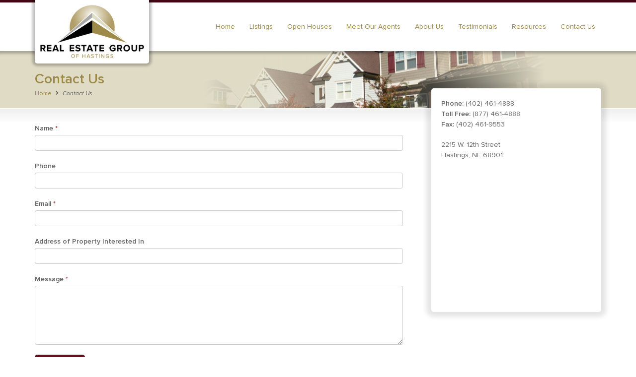

--- FILE ---
content_type: text/html; charset=UTF-8
request_url: https://www.regrouphastings.com/contact-us/
body_size: 5631
content:
<!DOCTYPE html>
<html lang="en-US">
	<head>
		<meta charset="UTF-8">
		<meta http-equiv="X-UA-Compatible" content="IE=edge">
		<meta name="viewport" content="width=device-width, initial-scale=1, shrink-to-fit=no">
		<!-- Developed by Provident Promotions | www.providentpro.com -->
		<meta name='robots' content='index, follow, max-image-preview:large, max-snippet:-1, max-video-preview:-1' />
	<style>img:is([sizes="auto" i], [sizes^="auto," i]) { contain-intrinsic-size: 3000px 1500px }</style>
	
	<!-- This site is optimized with the Yoast SEO plugin v26.0 - https://yoast.com/wordpress/plugins/seo/ -->
	<title>Real Estate Listings Central NE | Real Estate Group of Hastings</title>
	<meta name="description" content="Real Estate Group of Hastings provides home listings for properties in Blue Hill, Hastings, Kenesaw, Doniphan, Sutton, Fairfield, and Juniata Nebraska." />
	<link rel="canonical" href="https://www.regrouphastings.com/contact-us/" />
	<meta property="og:locale" content="en_US" />
	<meta property="og:type" content="article" />
	<meta property="og:title" content="Real Estate Listings Central NE | Real Estate Group of Hastings" />
	<meta property="og:description" content="Real Estate Group of Hastings provides home listings for properties in Blue Hill, Hastings, Kenesaw, Doniphan, Sutton, Fairfield, and Juniata Nebraska." />
	<meta property="og:url" content="https://www.regrouphastings.com/contact-us/" />
	<meta property="og:site_name" content="Real Estate Group of Hastings" />
	<meta property="article:modified_time" content="2018-08-15T19:46:57+00:00" />
	<script type="application/ld+json" class="yoast-schema-graph">{"@context":"https://schema.org","@graph":[{"@type":"WebPage","@id":"https://www.regrouphastings.com/contact-us/","url":"https://www.regrouphastings.com/contact-us/","name":"Real Estate Listings Central NE | Real Estate Group of Hastings","isPartOf":{"@id":"https://www.regrouphastings.com/#website"},"datePublished":"2014-11-10T22:36:16+00:00","dateModified":"2018-08-15T19:46:57+00:00","description":"Real Estate Group of Hastings provides home listings for properties in Blue Hill, Hastings, Kenesaw, Doniphan, Sutton, Fairfield, and Juniata Nebraska.","breadcrumb":{"@id":"https://www.regrouphastings.com/contact-us/#breadcrumb"},"inLanguage":"en-US","potentialAction":[{"@type":"ReadAction","target":["https://www.regrouphastings.com/contact-us/"]}]},{"@type":"BreadcrumbList","@id":"https://www.regrouphastings.com/contact-us/#breadcrumb","itemListElement":[{"@type":"ListItem","position":1,"name":"Home","item":"https://www.regrouphastings.com/"},{"@type":"ListItem","position":2,"name":"Contact Us"}]},{"@type":"WebSite","@id":"https://www.regrouphastings.com/#website","url":"https://www.regrouphastings.com/","name":"Real Estate Group of Hastings","description":"","potentialAction":[{"@type":"SearchAction","target":{"@type":"EntryPoint","urlTemplate":"https://www.regrouphastings.com/?s={search_term_string}"},"query-input":{"@type":"PropertyValueSpecification","valueRequired":true,"valueName":"search_term_string"}}],"inLanguage":"en-US"}]}</script>
	<!-- / Yoast SEO plugin. -->


<link rel='stylesheet' id='formidable-css' href='https://www.regrouphastings.com/wp-content/plugins/formidable/css/formidableforms.css?ver=1021924' type='text/css' media='all' />
<link rel='stylesheet' id='widgetopts-styles-css' href='https://www.regrouphastings.com/wp-content/plugins/widget-options/assets/css/widget-options.css?ver=4.1.2' type='text/css' media='all' />
<link rel='stylesheet' id='font-awesome-css' href='https://www.regrouphastings.com/wp-content/plugins/pro-framework/css/font-awesome/5/css/all.min.css?ver=5.15.4' type='text/css' media='all' />
<link rel='stylesheet' id='video-embeds-css' href='https://www.regrouphastings.com/wp-content/plugins/pro-framework/css/video-embeds.css?ver=1.3.8' type='text/css' media='all' />
<link rel='stylesheet' id='normalize-css' href='https://www.regrouphastings.com/wp-content/themes/regrouphastings/css/normalize/normalize.min.css?ver=3.0.3' type='text/css' media='all' />
<link rel='stylesheet' id='owl-carousel-css' href='https://www.regrouphastings.com/wp-content/themes/regrouphastings/js/owl-carousel/owl.carousel.css?ver=1.3.3' type='text/css' media='all' />
<link rel='stylesheet' id='owl-theme-css' href='https://www.regrouphastings.com/wp-content/themes/regrouphastings/js/owl-carousel/owl.theme.css?ver=1.3.3' type='text/css' media='all' />
<link rel='stylesheet' id='magnific-popup-css' href='https://www.regrouphastings.com/wp-content/themes/regrouphastings/js/magnific-popup/magnific-popup.css?ver=0.9.9' type='text/css' media='all' />
<link rel='stylesheet' id='slicknav-css' href='https://www.regrouphastings.com/wp-content/themes/regrouphastings/js/slicknav/slicknav.css?ver=1.0.1' type='text/css' media='all' />
<link rel='stylesheet' id='slick-css' href='https://www.regrouphastings.com/wp-content/themes/regrouphastings/js/slick/slick.min.css?ver=1.8.1' type='text/css' media='all' />
<link rel='stylesheet' id='theme-fonts-css' href='https://www.regrouphastings.com/wp-content/themes/regrouphastings/css/fonts.css?ver=1.1.2' type='text/css' media='all' />
<link rel='stylesheet' id='theme-css' href='https://www.regrouphastings.com/wp-content/themes/regrouphastings/style.css?ver=1.1.2' type='text/css' media='all' />
<script type="text/javascript" src="https://www.regrouphastings.com/wp-includes/js/jquery/jquery.min.js?ver=3.7.1" id="jquery-core-js"></script>
<script type="text/javascript" src="https://www.regrouphastings.com/wp-includes/js/jquery/jquery-migrate.min.js?ver=3.4.1" id="jquery-migrate-js"></script>
<link rel="https://api.w.org/" href="https://www.regrouphastings.com/wp-json/" /><link rel="alternate" title="JSON" type="application/json" href="https://www.regrouphastings.com/wp-json/wp/v2/pages/19" /><link rel="alternate" title="oEmbed (JSON)" type="application/json+oembed" href="https://www.regrouphastings.com/wp-json/oembed/1.0/embed?url=https%3A%2F%2Fwww.regrouphastings.com%2Fcontact-us%2F" />
<link rel="alternate" title="oEmbed (XML)" type="text/xml+oembed" href="https://www.regrouphastings.com/wp-json/oembed/1.0/embed?url=https%3A%2F%2Fwww.regrouphastings.com%2Fcontact-us%2F&#038;format=xml" />
<script>document.documentElement.className += " js";</script>
			<script async src="https://www.googletagmanager.com/gtag/js?id=G-XW32W479VL"></script>
			<script>
				window.dataLayer = window.dataLayer || [];
				function gtag(){dataLayer.push(arguments);}
				gtag('js', new Date());

				gtag('config', 'G-XW32W479VL');
			</script>
			<link rel="icon" href="https://www.regrouphastings.com/wp-content/uploads/cropped-site-icon-32x32.png" sizes="32x32" />
<link rel="icon" href="https://www.regrouphastings.com/wp-content/uploads/cropped-site-icon-192x192.png" sizes="192x192" />
<link rel="apple-touch-icon" href="https://www.regrouphastings.com/wp-content/uploads/cropped-site-icon-180x180.png" />
<meta name="msapplication-TileImage" content="https://www.regrouphastings.com/wp-content/uploads/cropped-site-icon-270x270.png" />
	</head>
	<body class="wp-singular page-template-default page page-id-19 wp-theme-regrouphastings">
		<div id="container">
			<div id="header">
				<div class="container">
					<div id="header-logo">
						<a href="https://www.regrouphastings.com"><img src="https://www.regrouphastings.com/wp-content/themes/regrouphastings/img/logo.png" alt="Real Estate Group of Hastings"></a>
					</div><!-- #header-logo -->
					<div id="header-nav">
						<ul id="menu-header-navigation" class="menu"><li id="menu-item-17895" class="menu-item menu-item-type-post_type menu-item-object-page menu-item-home menu-item-17895"><a href="https://www.regrouphastings.com/">Home</a></li>
<li id="menu-item-24" class="menu-item menu-item-type-post_type menu-item-object-page menu-item-has-children menu-item-24"><a href="https://www.regrouphastings.com/listings/">Listings</a>
<ul class="sub-menu">
	<li id="menu-item-80" class="menu-item menu-item-type-custom menu-item-object-custom menu-item-80"><a href="https://www.regrouphastings.com/listings/?class=RE_1">Residential</a></li>
	<li id="menu-item-81" class="menu-item menu-item-type-custom menu-item-object-custom menu-item-81"><a href="https://www.regrouphastings.com/listings/?class=CI_3">Commercial</a></li>
	<li id="menu-item-82" class="menu-item menu-item-type-custom menu-item-object-custom menu-item-82"><a href="https://www.regrouphastings.com/listings/?class=LD_2">Land</a></li>
	<li id="menu-item-26607" class="menu-item menu-item-type-custom menu-item-object-custom menu-item-26607"><a href="https://www.regrouphastings.com/listings/?class=MF_4">Multi-family</a></li>
</ul>
</li>
<li id="menu-item-854" class="menu-item menu-item-type-post_type menu-item-object-page menu-item-854"><a href="https://www.regrouphastings.com/open-houses/">Open Houses</a></li>
<li id="menu-item-23" class="menu-item menu-item-type-post_type menu-item-object-page menu-item-23"><a href="https://www.regrouphastings.com/meet-our-agents/">Meet Our Agents</a></li>
<li id="menu-item-22" class="menu-item menu-item-type-post_type menu-item-object-page menu-item-22"><a href="https://www.regrouphastings.com/us/">About Us</a></li>
<li id="menu-item-78" class="menu-item menu-item-type-post_type menu-item-object-page menu-item-78"><a href="https://www.regrouphastings.com/testimonials/">Testimonials</a></li>
<li id="menu-item-42" class="menu-item menu-item-type-custom menu-item-object-custom menu-item-has-children menu-item-42"><a href="#">Resources</a>
<ul class="sub-menu">
	<li id="menu-item-17883" class="menu-item menu-item-type-post_type menu-item-object-page menu-item-17883"><a href="https://www.regrouphastings.com/area-information/">Area Information</a></li>
	<li id="menu-item-41" class="menu-item menu-item-type-post_type menu-item-object-page menu-item-41"><a href="https://www.regrouphastings.com/mortgage-calculator/">Mortgage Calculator</a></li>
</ul>
</li>
<li id="menu-item-21" class="menu-item menu-item-type-post_type menu-item-object-page current-menu-item page_item page-item-19 current_page_item menu-item-21"><a href="https://www.regrouphastings.com/contact-us/" aria-current="page">Contact Us</a></li>
</ul>					</div><!-- #header-nav -->
					<div id="header-mobile-nav"></div><!-- #header-mobile-nav -->
				</div><!-- .container -->
			</div><!-- #header -->
							<div id="precontent">
					<div class="container">
						<div class="overlay"></div>
						<div class="content">
															<h1 id="page-title">Contact Us</h1>
								<p id="breadcrumbs"><span><span><a href="https://www.regrouphastings.com/">Home</a></span> <i class="fas fa-angle-right"></i> <span class="breadcrumb_last" aria-current="page">Contact Us</span></span></p>						</div><!-- .content -->
					</div><!-- .container -->
				</div><!-- #precontent -->
				<div id="body">
	<div class="container">
		<div id="content">
			<div class="frm_forms  with_frm_style frm_style_formidable-style" id="frm_form_2_container" >
<form enctype="multipart/form-data" method="post" class="frm-show-form  frm_pro_form " id="form_contact-form" >
<div class="frm_form_fields ">
<fieldset>
<legend class="frm_screen_reader">Contact Form</legend>

<div class="frm_fields_container">
<input type="hidden" name="frm_action" value="create" />
<input type="hidden" name="form_id" value="2" />
<input type="hidden" name="frm_hide_fields_2" id="frm_hide_fields_2" value="" />
<input type="hidden" name="form_key" value="contact-form" />
<input type="hidden" name="item_meta[0]" value="" />
<input type="hidden" id="frm_submit_entry_2" name="frm_submit_entry_2" value="ac95031012" /><input type="hidden" name="_wp_http_referer" value="/contact-us/" /><div id="frm_field_6_container" class="frm_form_field form-field  frm_required_field frm_top_container">
    <label for="field_qh4icy2" class="frm_primary_label">Name
        <span class="frm_required">*</span>
    </label>
    <input  type="text" id="field_qh4icy2" name="item_meta[6]" value=""  data-reqmsg="Name cannot be blank." aria-required="true" data-invmsg="Name is invalid" aria-invalid="false"   />
    
    
</div>
<div id="frm_field_68_container" class="frm_form_field form-field  frm_top_container">
    <label for="field_fzyb0" class="frm_primary_label">Phone
        <span class="frm_required"></span>
    </label>
    <input type="tel" id="field_fzyb0" name="item_meta[68]" value=""  data-invmsg="Phone is invalid" aria-invalid="false" pattern="((\+\d{1,3}(-|.| )?\(?\d\)?(-| |.)?\d{1,5})|(\(?\d{2,6}\)?))(-|.| )?(\d{3,4})(-|.| )?(\d{4})(( x| ext)\d{1,5}){0,1}$"  />
    
    
</div>
<div id="frm_field_8_container" class="frm_form_field form-field  frm_required_field frm_top_container frm_full">
    <label for="field_29yf4d2" class="frm_primary_label">Email
        <span class="frm_required">*</span>
    </label>
    <input type="email" id="field_29yf4d2" name="item_meta[8]" value=""  data-reqmsg="Email cannot be blank." aria-required="true" data-invmsg="Please enter a valid email address" aria-invalid="false"  />
    
    
</div>
<div id="frm_field_69_container" class="frm_form_field form-field  frm_top_container">
    <label for="field_p1jxl" class="frm_primary_label">Address of Property Interested In
        <span class="frm_required"></span>
    </label>
    <input  type="text" id="field_p1jxl" name="item_meta[69]" value=""  data-invmsg="Text is invalid" aria-invalid="false"   />
    
    
</div>
<div id="frm_field_10_container" class="frm_form_field form-field  frm_required_field frm_top_container frm_full">
    <label for="field_9jv0r12" class="frm_primary_label">Message
        <span class="frm_required">*</span>
    </label>
    <textarea name="item_meta[10]" id="field_9jv0r12" rows="5"  data-reqmsg="Message cannot be blank." aria-required="true" data-invmsg="Message is invalid" aria-invalid="false"  ></textarea>
    
    
</div>
	<input type="hidden" name="item_key" value="" />
			<div id="frm_field_70_container">
			<label for="field_gl07" >
				If you are human, leave this field blank.			</label>
			<input  id="field_gl07" type="text" class="frm_form_field form-field frm_verify" name="item_meta[70]" value=""  />
		</div>
		<input name="frm_state" type="hidden" value="FCHKtCFVOa/RtuPbj5igwMqOFHG+4TxDTpan484ByjZ/+UU4VkDgb4HuGw5p7ihE" /><div class="frm_submit">

<button class="frm_button_submit frm_final_submit" type="submit"   formnovalidate="formnovalidate">Submit</button>

</div></div>
</fieldset>
</div>

<p style="display: none !important;" class="akismet-fields-container" data-prefix="ak_"><label>&#916;<textarea name="ak_hp_textarea" cols="45" rows="8" maxlength="100"></textarea></label><input type="hidden" id="ak_js_1" name="ak_js" value="158"/><script>document.getElementById( "ak_js_1" ).setAttribute( "value", ( new Date() ).getTime() );</script></p></form>
</div>

		</div><!-- #content -->
		<div id="sidebar">
			<div id="black-studio-tinymce-4" class="widget widget_black_studio_tinymce"><div class="textwidget"><p><strong>Phone:</strong> (402) 461-4888<br />
<strong>Toll Free:</strong> (877) 461-4888<br />
<strong>Fax:</strong> (402) 461-9553</p>
<p>2215 W. 12th Street<br />
Hastings, NE 68901</p>
<p><iframe src="https://www.google.com/maps/embed?pb=!1m18!1m12!1m3!1d3029.503988347834!2d-98.41579188447027!3d40.59670275259784!2m3!1f0!2f0!3f0!3m2!1i1024!2i768!4f13.1!3m3!1m2!1s0x8799a16c044cfb0b%3A0xfede2a42dfe32f9a!2sReal+Estate+Group+of+Hastings!5e0!3m2!1sen!2sus!4v1550852057624" width="100%" height="240" frameborder="0" style="border:0" allowfullscreen></iframe></p>
</div></div>		</div><!-- #sidebar -->
	</div><!-- .container -->
</div><!-- #body -->
			<div id="push"></div>
		</div><!-- #container -->
		<div id="footer">
			<div id="footer-shadow">
				<div class="container">
					<div id="footer-left">
						<p>&copy; 2026 <span class="highlight">Real Estate Group of Hastings</span></p>
						<p id="footer-links"><a href="https://www.facebook.com/regrouphastings" target="_blank"><img src="https://www.regrouphastings.com/wp-content/themes/regrouphastings/img/facebook.png"></a><span class="separator">|</span><a href="https://www.providentpro.com/">Site Credits</a></p>
					</div><!-- #footer-left -->
					<div id="footer-right">
						<div id="footer-nav">
							<ul id="menu-footer-navigation" class="menu"><li id="menu-item-17894" class="menu-item menu-item-type-post_type menu-item-object-page menu-item-home menu-item-17894"><a href="https://www.regrouphastings.com/">Home</a></li>
<li id="menu-item-37" class="menu-item menu-item-type-post_type menu-item-object-page menu-item-37"><a href="https://www.regrouphastings.com/listings/">Listings</a></li>
<li id="menu-item-36" class="menu-item menu-item-type-post_type menu-item-object-page menu-item-36"><a href="https://www.regrouphastings.com/meet-our-agents/">Meet Our Agents</a></li>
<li id="menu-item-35" class="menu-item menu-item-type-post_type menu-item-object-page menu-item-35"><a href="https://www.regrouphastings.com/us/">About Us</a></li>
<li id="menu-item-34" class="menu-item menu-item-type-post_type menu-item-object-page current-menu-item page_item page-item-19 current_page_item menu-item-34"><a href="https://www.regrouphastings.com/contact-us/" aria-current="page">Contact Us</a></li>
</ul>						</div><!-- #footer-nav -->
						<div id="footer-logos">
							<ul>
								<li><img src="https://www.regrouphastings.com/wp-content/themes/regrouphastings/img/eho-logo.png"></li>
								<li><a href="http://www.realtor.com/"><img src="https://www.regrouphastings.com/wp-content/themes/regrouphastings/img/realtor-logo.png"></a></li>
							</ul>
						</div><!-- #footer-logos -->
					</div><!-- #footer-right -->
				</div><!-- .container -->
			</div><!-- #footer-shadow -->
		</div><!-- #footer -->
		<script>
				( function() {
					const style = document.createElement( 'style' );
					style.appendChild( document.createTextNode( '#frm_field_70_container {visibility:hidden;overflow:hidden;width:0;height:0;position:absolute;}' ) );
					document.head.appendChild( style );
					document.currentScript?.remove();
				} )();
			</script><script type="speculationrules">
{"prefetch":[{"source":"document","where":{"and":[{"href_matches":"\/*"},{"not":{"href_matches":["\/wp-*.php","\/wp-admin\/*","\/wp-content\/uploads\/*","\/wp-content\/*","\/wp-content\/plugins\/*","\/wp-content\/themes\/regrouphastings\/*","\/*\\?(.+)"]}},{"not":{"selector_matches":"a[rel~=\"nofollow\"]"}},{"not":{"selector_matches":".no-prefetch, .no-prefetch a"}}]},"eagerness":"conservative"}]}
</script>
<script type="text/javascript" src="https://www.regrouphastings.com/wp-content/themes/regrouphastings/js/owl-carousel/owl.carousel.min.js?ver=1.3.3" id="owl-carousel-js"></script>
<script type="text/javascript" src="https://www.regrouphastings.com/wp-content/themes/regrouphastings/js/magnific-popup/jquery.magnific-popup.min.js?ver=0.9.9" id="magnific-popup-js"></script>
<script type="text/javascript" src="https://www.regrouphastings.com/wp-content/themes/regrouphastings/js/slicknav/jquery.slicknav.min.js?ver=1.0.1" id="slicknav-js"></script>
<script type="text/javascript" src="https://www.regrouphastings.com/wp-content/themes/regrouphastings/js/slick/slick.min.js?ver=1.8.1" id="slick-js"></script>
<script type="text/javascript" src="https://www.regrouphastings.com/wp-content/themes/regrouphastings/js/galleria/galleria-1.4.2.min.js?ver=1.4.2" id="galleria-js"></script>
<script type="text/javascript" src="https://www.regrouphastings.com/wp-content/themes/regrouphastings/js/galleria/themes/classic/galleria.classic.min.js?ver=1.4.2" id="galleria-theme-js"></script>
<script type="text/javascript" src="https://www.regrouphastings.com/wp-content/themes/regrouphastings/js/theme.js?ver=1.1.2" id="theme-js"></script>
<script defer type="text/javascript" src="https://www.regrouphastings.com/wp-content/plugins/akismet/_inc/akismet-frontend.js?ver=1759430499" id="akismet-frontend-js"></script>
<script type="text/javascript" id="formidable-js-extra">
/* <![CDATA[ */
var frm_js = {"ajax_url":"https:\/\/www.regrouphastings.com\/wp-admin\/admin-ajax.php","images_url":"https:\/\/www.regrouphastings.com\/wp-content\/plugins\/formidable\/images","loading":"Loading\u2026","remove":"Remove","offset":"4","nonce":"21a0792bfd","id":"ID","no_results":"No results match","file_spam":"That file looks like Spam.","calc_error":"There is an error in the calculation in the field with key","empty_fields":"Please complete the preceding required fields before uploading a file.","focus_first_error":"1","include_alert_role":"1","include_resend_email":""};
var frm_password_checks = {"eight-char":{"label":"Eight characters minimum","regex":"\/^.{8,}$\/","message":"Passwords require at least 8 characters"},"lowercase":{"label":"One lowercase letter","regex":"#[a-z]+#","message":"Passwords must include at least one lowercase letter"},"uppercase":{"label":"One uppercase letter","regex":"#[A-Z]+#","message":"Passwords must include at least one uppercase letter"},"number":{"label":"One number","regex":"#[0-9]+#","message":"Passwords must include at least one number"},"special-char":{"label":"One special character","regex":"\/(?=.*[^a-zA-Z0-9])\/","message":"Password is invalid"}};
var frmCheckboxI18n = {"errorMsg":{"min_selections":"This field requires a minimum of %1$d selected options but only %2$d were submitted."}};
/* ]]> */
</script>
<script type="text/javascript" src="https://www.regrouphastings.com/wp-content/plugins/formidable-pro/js/frm.min.js?ver=6.20.1-jquery" id="formidable-js"></script>
<script type="text/javascript" id="formidable-js-after">
/* <![CDATA[ */
window.frm_js.repeaterRowDeleteConfirmation = "Are you sure you want to delete this row?";
window.frm_js.datepickerLibrary = "default";
/* ]]> */
</script>
<script>
/*<![CDATA[*/
/*]]>*/
</script>
	</body>
</html>

--- FILE ---
content_type: text/css
request_url: https://www.regrouphastings.com/wp-content/plugins/pro-framework/css/video-embeds.css?ver=1.3.8
body_size: 50
content:
.video-container { height:0; max-width:100%; overflow:hidden; padding-bottom:56.25%; position:relative; }
.video-container embed, .video-container iframe, .video-container object { height:100%; left:0; position:absolute; top:0; width:100%; }

--- FILE ---
content_type: text/css
request_url: https://www.regrouphastings.com/wp-content/themes/regrouphastings/css/fonts.css?ver=1.1.2
body_size: 199
content:
@font-face {
    font-family:'Proxima Nova';
    src:url('../fonts/proximanova-reg.eot');
    src:url('../fonts/proximanova-reg.eot?#iefix') format('embedded-opentype'),
        url('../fonts/proximanova-reg.woff2') format('woff2'),
        url('../fonts/proximanova-reg.woff') format('woff'),
        url('../fonts/proximanova-reg.ttf') format('truetype'),
        url('../fonts/proximanova-reg.svg#ProximaNovaRegular') format('svg');
    font-weight:normal;
    font-style:normal;
}

@font-face {
    font-family:'Proxima Nova';
    src:url('../fonts/proximanova-regit.eot');
    src:url('../fonts/proximanova-regit.eot?#iefix') format('embedded-opentype'),
        url('../fonts/proximanova-regit.woff2') format('woff2'),
        url('../fonts/proximanova-regit.woff') format('woff'),
        url('../fonts/proximanova-regit.ttf') format('truetype'),
        url('../fonts/proximanova-regit.svg#ProximaNovaRegularItalic') format('svg');
    font-weight:normal;
    font-style:italic;
}

@font-face {
    font-family:'Proxima Nova';
    src:url('../fonts/proximanova-sbold.eot');
    src:url('../fonts/proximanova-sbold.eot?#iefix') format('embedded-opentype'),
        url('../fonts/proximanova-sbold.woff2') format('woff2'),
        url('../fonts/proximanova-sbold.woff') format('woff'),
        url('../fonts/proximanova-sbold.ttf') format('truetype'),
        url('../fonts/proximanova-sbold.svg#ProximaNovaSemibold') format('svg');
    font-weight:bold;
    font-style:normal;
}

@font-face {
    font-family:'Proxima Nova';
    src:url('../fonts/proximanova-sboldit.eot');
    src:url('../fonts/proximanova-sboldit.eot?#iefix') format('embedded-opentype'),
        url('../fonts/proximanova-sboldit.woff2') format('woff2'),
        url('../fonts/proximanova-sboldit.woff') format('woff'),
        url('../fonts/proximanova-sboldit.ttf') format('truetype'),
        url('../fonts/proximanova-sboldit.svg#ProximaNovaSemiboldItalic') format('svg');
    font-weight:bold;
    font-style:italic;
}

--- FILE ---
content_type: text/css
request_url: https://www.regrouphastings.com/wp-content/themes/regrouphastings/style.css?ver=1.1.2
body_size: 3049
content:
/*
Theme Name: Real Estate Group of Hastings
Author:     Provident Pro
Author URI: https://www.providentpro.com/
Version:    1.1.2
*/

@import url('editor-style.css?ver=1.1.2');

html { box-sizing:border-box; }
*, *::before, *::after { box-sizing:inherit; }

html, body { height:100%; }

.separator { margin:0 5px; }

.highlight { color:#9d8a47; }
.alt-highlight { color:#66101F; }

.button.large { font-size:18px; padding:12px 40px; }

#container { min-height:100%; height:auto !important; height:100%; margin:0 auto -120px; }

.container { width:1140px; margin:0 auto; }
.container::after { content:""; display:table; clear:both; }

.check-list { list-style-type:none; padding-left:1.6em; position:relative; }
.check-list li { position:relative; }
.check-list li:before { color:#66101F; content:'\f00c'; font-family:'Font Awesome 5 Pro'; font-weight:900; position:absolute; top:3px; left:-1.6em; line-height:1; }

.clear { clear:both; }

.columns { display:table; table-layout:fixed; width:100%; }
.column { display:table-cell; vertical-align:middle; }
.columns.align-top > .column { vertical-align:top; }

/* Header */
#header { border-top:5px solid #410913; position:relative; z-index:21; box-shadow:0px 0px 5px 5px rgba(0, 0, 0, 0.25); }

#header-logo { margin:-5px 0 -25px; float:left; background-color:#fff; padding:10px; border-bottom-right-radius:5px; border-bottom-left-radius:5px; box-shadow:0px 0px 5px 5px rgba(0,0,0,0.25); }
#header-logo img { display:block; }

#header-nav { float:right; }
#header-nav ul { padding-left:0; margin-bottom:0; list-style-type:none; }
#header-nav ul li { float:left; font-size:14px; position:relative; margin-left:5px; }
#header-nav ul li:first-child { margin-left:0; }
#header-nav ul li a { padding:38px 12px 10px; display:block; }
#header-nav ul li a:hover, #header-nav ul li.hover > a { color:#fff; background-color:#66101F; text-decoration:none; box-shadow:0px 3px 0px 0px rgba(65,9,19,1); border-bottom-right-radius:5px; border-bottom-left-radius:5px; }

#header-nav .sub-menu { display:none; position:absolute; top:100%; margin-top:-5px; padding:5px; min-width:150px; background-color:#66101F; border-bottom:3px solid #410913; border-radius:5px; }
#header-nav .sub-menu li { float:none; font-size:13px; white-space:nowrap; margin-left:0; }
#header-nav .sub-menu li a { color:#fff; padding:5px 10px; }
#header-nav .sub-menu li a:hover, #header-nav .sub-menu li.hover > a { color:#9d8a47; background-color:#fff; box-shadow:none; border-radius:3px; }

#header-nav .sub-menu li ul { top:0; left:100%; margin-top:0; }

#header-mobile-nav { display:none; margin:20px 0; }
#header-mobile-nav .slicknav_menu { background-color:#66101F; box-shadow:0px 3px 0px 0px rgba(65,9,19,1); border-radius:5px; }
#header-mobile-nav .slicknav_btn { text-shadow:none; background-color:transparent; margin:0; padding:10px; float:none; overflow:hidden; border-radius:0; }
#header-mobile-nav .slicknav_menu .slicknav_menutxt { text-shadow:none; }
#header-mobile-nav .slicknav_menu .slicknav_icon { float:right; }
#header-mobile-nav .slicknav_menu .slicknav_icon-bar { box-shadow:none; }
#header-mobile-nav .slicknav_nav a { margin:0; }
#header-mobile-nav .slicknav_nav a:hover { text-decoration:none; background-color:#fff; color:#9d8a47; }
#header-mobile-nav .slicknav_nav .slicknav_row { margin:0; }
#header-mobile-nav .slicknav_nav .slicknav_row:hover, #header-mobile-nav .slicknav_nav .slicknav_row:hover a { background-color:#fff; color:#9d8a47; }

/* Precontent */
#precontent { background-color:#dfdbc5; }
.home #precontent { background-color:#66101F; }

#precontent .container { background-image:url('img/precontent-bg.jpg'); background-position:center center; background-size:cover; padding-top:35px; position:relative; }

#precontent .overlay { background:linear-gradient(to right, #dfdbc5 30%, transparent 60%, #dfdbc5 90%); position:absolute; top:0; left:0; width:100%; height:100%; }

#home-slider { display:none; width:1200px; max-width:100%; margin:0 auto; }
#home-slider.slick-initialized { display:block; }

#home-slider .slick-slide img { margin:0 auto; }

#home-slider .slick-arrow { display:block; font-size:36px; outline-width:0; position:absolute; top:50%; margin-top:-30px; width:60px; height:60px; text-align:center; transition:background-color 0.6s; z-index:1; }
#home-slider .slick-arrow:hover { background-color:#66101F; }
#home-slider .slick-arrow i { color:#fff; line-height:60px; }
#home-slider .slick-prev { left:0; }
#home-slider .slick-next { right:0; }

#precontent .content { position:relative; }

#page-title { margin-bottom:0; }
#page-title small { display:block; font-size:16px; margin-top:-6px; color:#666; }

#breadcrumbs { font-size:12px; font-style:italic; }
#breadcrumbs a { font-style:normal; }
#breadcrumbs i { color:#666; margin:0 5px; }

/* Body */
#body { position:relative; z-index:20; background:transparent url('img/body-bg.png') scroll repeat-x left top; }

#content { float:left; width:65%; padding:30px 0; }
.home #content { width:60%; }

#sidebar { float:right; width:30%; padding:20px; margin:-40px 0 30px; background-color:#fff; box-shadow:0px 0px 10px 10px rgba(0,0,0,0.1); border-radius:5px; }
.home #sidebar { width:35%; padding:0; margin-top:-30px; background-color:transparent; box-shadow:none; border-radius:0; }

#home-search { font-size:16px; background-color:#fff; padding:20px; box-shadow:0px 0px 10px 10px rgba(0,0,0,0.1); border-radius:10px; }
#home-search h4 { background:transparent url('img/search.png') scroll no-repeat left center; padding-left:60px; line-height:38px; margin-bottom:10px; }
#home-search table { width:100%; margin-bottom:0; }
#home-search td { padding:10px; }
#home-search label { display:block; }
#home-search .text { font-size:16px; width:100%; padding:8px; }

.listings-carousel { clear:both; margin:20px 0; }
.listings-carousel h3, .listings-carousel h4, .listings-carousel h5 { margin-bottom:10px; }
.listings-carousel .owl-carousel { clear:both; padding:0 42px; }
.listings-carousel .carousel-item { position:relative; margin:0 10px; text-align:center; font-size:12px; line-height:1.25; }
.listings-carousel .carousel-item img { display:block; margin-bottom:5px; }
.listings-carousel .address { font-weight:bold; display:block; }

.home .listings-carousel { margin:30px 0; }
.home .listings-carousel h3 { float:left; }
.home .listings-carousel .view-more { float:right; margin-bottom:10px; padding-bottom:5px; }

.owl-carousel .owl-item { display:inline-block; float:none; vertical-align:middle; }
.owl-theme .owl-controls .owl-buttons div { background-color:#66101F; border-radius:50%; opacity:1; position:absolute; font-size:18px; width:32px; height:32px; line-height:32px; top:50%; margin-top:-16px; padding:0; text-align:center; }
.owl-theme .owl-controls .owl-buttons div i { color:#fff; line-height:32px; }
.owl-theme .owl-controls .owl-buttons .owl-prev { left:0; }
.owl-theme .owl-controls .owl-buttons .owl-next { right:0; }

.listings-carousel .open-house-date { position:absolute; top:4px; right:10px; width:42px; padding:5px; line-height:1; text-align:center; color:#fff; background-color:#9d8a47;  border-bottom-right-radius:5px; border-bottom-left-radius:5px; }
.listings-carousel .open-house-date .month { font-size:13px; text-transform:uppercase; display:block; }
.listings-carousel .open-house-date .day { font-size:18px; font-weight:bold; }

.widget { margin-bottom:20px; }
.widget-title { margin-bottom:10px; }

.sidebar-listing td { vertical-align:middle; }
.sidebar-listing-thumbnail { width:40%; }
.sidebar-listing-thumbnail img { display:block; width:100%; }

.agent-row { overflow:hidden; }
.agent { float:left; width:50%; }
.agent table { width:100%; }
.agent td { padding:10px; vertical-align:middle; }
.agent h5, .agent p { margin-bottom:0; }
.agent p { font-size:12px; }
.agent .agent-thumbnail { width:110px; }
.agent .agent-thumbnail img { display:block; width:100%; }

.sidebar-agent { margin-bottom:20px; border:1px solid #d0d2d3; border-radius:5px; }
.sidebar-agent table { width:100%; margin-bottom:0; }
.sidebar-agent td { padding:5px; vertical-align:middle; }
.sidebar-agent h5, .sidebar-agent p { margin-bottom:0; }
.sidebar-agent p { font-size:12px; }
.sidebar-agent .agent-thumbnail { width:90px; }
.sidebar-agent .agent-thumbnail img { display:block; width:100%; }

.listing { border-bottom:1px dotted #d0d2d3; padding-bottom:10px; margin-bottom:10px; }
.listing table { width:100%; margin-bottom:0; }
.listing td { vertical-align:middle; padding:10px; }
.listing h4 { margin-bottom:0; }
.listing p { margin-bottom:10px; }
.listing .seller { font-size:12px; line-height:1.2; }
.listing ul { list-style-type:none; padding-left:0; margin-bottom:0; }
.listing ul li { display:inline; margin-left:15px; }
.listing ul li:first-child { margin-left:0; }
.listing-thumbnail { width:200px; }
.listing-thumbnail img { display:block; width:100%; }
.listing-price { width:200px; text-align:center; }
.listing-price p { margin-bottom:0; }

.galleria { margin-bottom:20px; }
.galleria-theme-classic { background-color:#222; }
.galleria-theme-classic .galleria-thumbnails .galleria-image { border-width:0; }

.google-map { margin-bottom:20px; width:100%; height:240px; }

#listing-features { display:flex; flex-wrap:wrap; margin:-10px; }
#listing-features .features { padding:10px; width:25%; }
#listing-features .features h5 { margin-bottom:10px; }
#listing-features .features ul { margin-bottom:0; }

.open-house td { vertical-align:middle; }
.open-house div { float:left; padding:7px; line-height:1; text-align:center; color:#fff; background-color:#66101F; border-radius:5px; }
.open-house .month { font-size:13px; text-transform:uppercase; display:block; }
.open-house .day { font-size:18px; font-weight:bold; }

.testimonial { margin-bottom:20px; border-bottom:1px dotted #d0d2d3; }

.home .sidebar-testimonials { margin:30px 0; }
.sidebar-testimonial-top { padding:10px; border-radius:5px; border:1px solid #d0d2d3;  }
.sidebar-testimonial-bottom { margin-top:-1px; line-height:30px; padding-left:70px; background:transparent url('img/testimonial-tip.png') scroll no-repeat 20px top; font-style:italic; font-weight:bold; }

.mortgage-calculator { text-align:center; }
.mortgage-calculator table { margin:0 auto 20px; }
.mortgage-calculator-result { font-weight:bold; color:#66101F; font-size:18px; }

#search { display:none; margin-bottom:20px; padding:10px; font-size:13px; border:1px solid #d0d2d3; border-radius:5px; }
#search table { width:100%; margin-bottom:0; }
#search td { width:33%; padding:10px; }
#search label { display:block; font-weight:bold; }
#search ul { margin-bottom:0; }
#search li label { display:inline; font-weight:normal; }
#search .scroll-box { height:115px; overflow:auto; }

#filter { width:100%; }
#filter td { padding:10px; vertical-align:middle; }

#filter-list { padding-left:0; list-style-type:none; }
#filter-list li { display:inline; margin-right:20px; font-size:12px; }
#filter-list li::before { content:'\f00d'; color:#666; font-family:'Font Awesome 5 Pro'; font-weight:900; margin-right:5px; }

.amenity-category { margin-bottom:40px; padding-bottom:40px; border-bottom:1px solid #d0d2d3; }
.amenity-category .image { width:288px; padding-right:40px; }
.amenity-category .image img { display:block; }
.amenity-category h3 { margin-bottom:10px; }
.amenity-category ul { padding-left:20px; margin-bottom:0; }

.pagination { font-size:0; margin-top:20px; text-align:center; }
.pagination .page-numbers { border:1px solid #d0d2d3; border-radius:3px; color:#66101F; display:inline-block; font-size:14px; font-weight:700; margin:0 6px; width:36px; height:36px; line-height:34px; text-align:center; transition:background-color 0.6s, border-color 0.6s, color 0.6s; }
.pagination .page-numbers.current, .pagination a.page-numbers:hover { background-color:#66101F; border-color:#66101F; color:#fff; }
.pagination a:hover { text-decoration:none; }

/* Footer */
#push { height:120px; }

#footer { background:#222 url('img/footer-bg.png') scroll no-repeat center top; color:#fff; height:120px; font-size:12px; }
#footer p { margin-bottom:0; }
#footer a { color:#fff; }

#footer-shadow { background:transparent url('img/footer-shadow.png') scroll repeat-x left top; }

#footer-left { float:left; padding-top:40px; }

#footer-links { line-height:18px; }
#footer-links img { vertical-align:middle; }

#footer-right { float:right; }

#footer-nav { float:left; padding-top:48px; }
#footer-nav ul { padding-left:0; margin-bottom:0; list-style-type:none; }
#footer-nav ul li { display:inline; margin-left:20px; font-size:14px; }
#footer-nav ul li:first-child { margin-left:0; }
#footer-nav ul li a:hover { color:#9d8a47; text-decoration:none; }

#footer-logos { float:right; padding:25px 0 0 40px; }
#footer-logos ul { padding-left:0; margin-bottom:0; list-style-type:none; }
#footer-logos ul li { display:inline-block; }
#footer-logos ul li:first-child { margin-right:20px; }

/* Media Queries */
@media only screen and (max-width:1179px) {
	.container { width:auto; margin:0 20px; }

	/* Header */
	#header-logo { width:180px; }

	#header-nav ul li { font-size:12px; }
	#header-nav ul li a { padding:28px 8px 10px; }
	#header-nav .sub-menu li { font-size:12px; }
	#header-nav .sub-menu li a { padding:5px 3px; }
}

@media only screen and (max-width:959px) {
	/* Header */
	#header-logo { width:100%; padding:0; margin:20px 0; float:none; border-bottom-right-radius:0; border-bottom-left-radius:0; box-shadow:none; }
	#header-logo img { margin:0 auto; }

	#header-nav { display:none; }

	#header-mobile-nav { display:block; }

	/* Precontent */
	#precontent .container { padding-top:20px; }

	/* Footer */
	#footer { height:auto; }
	#footer-left, #footer-right, #footer-nav, #footer-logos { float:none; }
	#footer-left, #footer-nav, #footer-logos { padding:20px 0; text-align:center; }
}

@media only screen and (max-width:767px) {
	/* Precontent */
	#precontent .container { background-image:none !important; }

	#home-slider .slick-arrow { font-size:24px; margin-top:-18px; width:36px; height:36px; }
	#home-slider .slick-arrow i { line-height:36px; }

	/* Body */
	#content, #sidebar, .home #content, .home #sidebar { float:none; width:100%; }

	#sidebar { margin-top:0; }

	.agent { float:none; width:100%; }

	.listing td { display:block; text-align:center; width:100%; }

	#listing-features .features { width:100%; }

	#search td { display:block; width:100%; }

	.amenity-category .column { display:block; }
	.amenity-category .image { padding-left:0; width:100%; margin-bottom:20px; }
}

@media only screen and (max-width:479px) {
	.alignleft, .alignright { float:none; display:block; margin:0 auto; }

	/* Body */
	.home .listings-carousel h3, .home .listings-carousel .view-more { float:none; text-align:center; }
}

--- FILE ---
content_type: text/css
request_url: https://www.regrouphastings.com/wp-content/themes/regrouphastings/editor-style.css?ver=1.1.2
body_size: 572
content:
/* Elements */
body { background-color:#fff; color:#666; font-family:'Proxima Nova', sans-serif; font-size:14px; font-weight:400; line-height:1.5; }
p, h1, h2, h3, h4, h5, h6, ol, ul, pre, address, blockquote, dl, fieldset, form, hr, noscript, table { margin:0 0 20px 0; }
ol ol, ol ul, ul ul, ul ol { margin-bottom:0; }
h1, h2, h3, h4, h5, h6 { color:#9d8a47; font-weight:700; }
h1 { font-size:28px; }
h2 { font-size:24px; }
h3 { font-size:22px; }
h4 { font-size:20px; }
h5 { font-size:18px; }
h6 { font-size:14px; }
hr { background-color:#d0d2d3; border-width:0; height:1px; }
img { height:auto; max-width:100%; }
a { color:#9d8a47; text-decoration:none; }
a:hover { text-decoration:underline; }
b, strong { font-weight:700; }
.text, textarea, select { width:100%; border:1px solid #d0d2d3; padding:5px; border-radius:5px; }
td { padding:5px; vertical-align:top; }

/* WordPress Classes */
.alignleft { float:left; margin:0 20px 20px 0; }
.aligncenter { display:block; margin:0 auto; }
.alignright { float:right; margin:0 0 20px 20px; }

.wp-caption { background-color:#fff; border:1px solid #d0d2d3; max-width:100%; padding:6px; text-align:center; }
.wp-caption .wp-caption-text { font-size:12px; margin-bottom:0; }

/* Helper Classes */
.frame { background-color:#fff; padding:3px; border:1px solid #d0d2d3; }

.no-bottom-margin { margin-bottom:0; }
.half-bottom-margin { margin-bottom:10px; }

.button, .frm_button_submit { position:relative; font-size:13px; background-color:#66101F; color:#fff; padding:8px 30px; line-height:1; box-shadow:0px 3px 0px 0px rgba(65,9,19,1); border-radius:5px; outline:0; }
.button:active, .frm_button_submit:active { top:2px; box-shadow:0px 1px 0px 0px rgba(65,9,19,1); }
a.button { display:inline-block; }
a.button:hover { text-decoration:none; }
input.button, .frm_button_submit { border-width:0; cursor:pointer; }

.styled-table { width:100%; }
.styled-table td { border-bottom:1px dotted #d0d2d3; }

--- FILE ---
content_type: text/javascript
request_url: https://www.regrouphastings.com/wp-content/themes/regrouphastings/js/theme.js?ver=1.1.2
body_size: 853
content:
jQuery(function($) {
	$('#header-nav > ul').slicknav({
		prependTo: '#header-mobile-nav',
		allowParentLinks: true
	});

	$('#header-nav li').mouseenter(function() {
		if ($('ul:first', this).length) {
			$(this).addClass('hover');
			$('ul:first', this).show();
		}
	}).mouseleave(function() {
		if ($('ul:first', this).length) {
			$(this).removeClass('hover');
			$('ul:first', this).hide();
		}
	});

	$('.lightbox').magnificPopup({
		type:'image',
		gallery:{
			enabled:true
		}
	});

	$('#home-slider').slick({
		slidesToShow: 1,
		slidesToScroll: 1,
		arrows: true,
		draggable: false,
		autoplay: true,
		infinite: true,
		prevArrow: '<a href="#" class="slick-prev"><i class="fal fa-chevron-left"></i></a>',
		nextArrow: '<a href="#" class="slick-next"><i class="fal fa-chevron-right"></i></a>'
	});

	$('.listings-carousel .owl-carousel').owlCarousel({
		items: 3,
		pagination: false,
		navigation: true,
		navigationText: [ '<i class="fal fa-angle-left"></i>', '<i class="fal fa-angle-right"></i>' ]
	});

	$('#listing-gallery .owl-carousel').owlCarousel({
		singleItem: true
	});

	function nextTestimonial(element) {
		$current = $('.sidebar-testimonial:visible', element);

		if ($current.is('.sidebar-testimonial:last', element)) {
			$next = $('.sidebar-testimonial:first', element);
		}
		else {
			$next = $current.next();
		}

		$current.fadeOut('slow', function(){
			$next.fadeIn('slow');
		});
	}

	$('.sidebar-testimonials').each(function(index, element) {
		if (1 < $('.sidebar-testimonial', element).length) {
			setInterval(function() {
				nextTestimonial(element)
			}, 10000);
		}
	});

	if ($('.galleria').length) {
		Galleria.run('.galleria');
		Galleria.configure({
			lightbox: true,
			height: 0.6,
			debug: false,
			maxScaleRatio: 1
		});
	}

	$('.mortgage-calculator').submit(function(e) {
		e.preventDefault();

		var principal = $('input[name="principal"]', this).val().replace(/[^0-9.]/g, '');
		var years = $('input[name="years"]', this).val().replace(/[^0-9.]/g, '');
		var interestRate = $('input[name="interest_rate"]', this).val().replace(/[^0-9.]/g, '');

		var result = '';

		if (principal && years && interestRate) {
			if (!isNaN(principal) && !isNaN(years) && !isNaN(interestRate)) {
				interestRate = interestRate / 12 / 100;

				var payment = (interestRate * principal) / (1 - Math.pow(1 + interestRate, -1 * years * 12));

				result = 'Monthly Payment: $' + payment.toFixed(2);
			}
		}

		$('.mortgage-calculator-result', this).html(result);
	});

	$('#search-toggle').click(function(e) {
		e.preventDefault();

		var text = $(this).text();

		$(this).text(text == 'Show Filter' ? 'Hide Filter' : 'Show Filter');

		$('#search').toggle();
	});
});